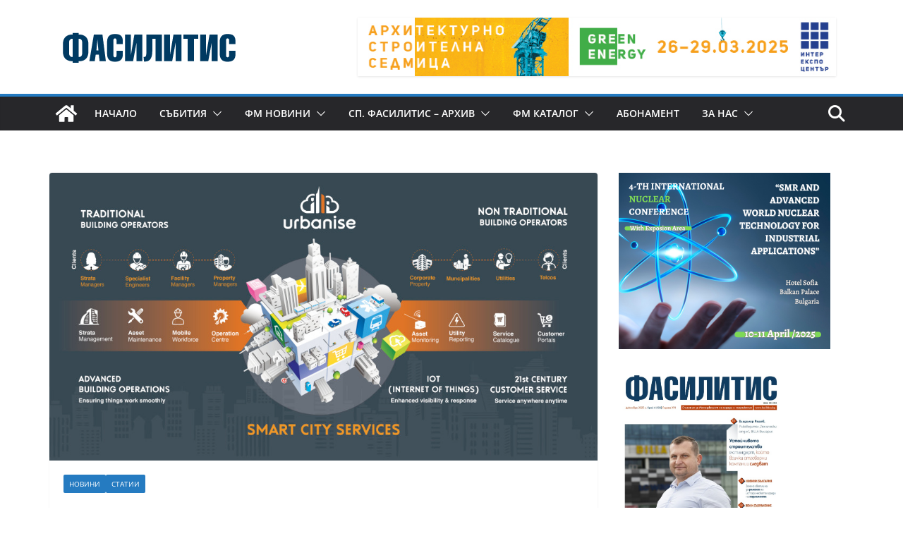

--- FILE ---
content_type: text/html; charset=UTF-8
request_url: https://facilities.bg/2016/03/%D1%83%D0%BC%D0%BD%D0%B8%D1%82%D0%B5-%D0%B3%D1%80%D0%B0%D0%B4%D0%BE%D0%B2%D0%B5/
body_size: 76158
content:
		<!doctype html>
		<html lang="bg-BG">
		
<head>

			<meta charset="UTF-8"/>
		<meta name="viewport" content="width=device-width, initial-scale=1">
		<link rel="profile" href="http://gmpg.org/xfn/11"/>
		
	<title>УМНИТЕ ГРАДОВЕ &#8211; facilities.bg &#8211; списание ФАСИЛИТИС &#8211; b2b изданието за фасилити мениджмънт</title>
<meta name='robots' content='max-image-preview:large' />
<link rel="alternate" type="application/rss+xml" title="facilities.bg - списание ФАСИЛИТИС - b2b изданието за фасилити мениджмънт &raquo; Поток" href="https://facilities.bg/feed/" />
<link rel="alternate" type="application/rss+xml" title="facilities.bg - списание ФАСИЛИТИС - b2b изданието за фасилити мениджмънт &raquo; поток за коментари" href="https://facilities.bg/comments/feed/" />
<link rel="alternate" title="oEmbed (JSON)" type="application/json+oembed" href="https://facilities.bg/wp-json/oembed/1.0/embed?url=https%3A%2F%2Ffacilities.bg%2F2016%2F03%2F%25d1%2583%25d0%25bc%25d0%25bd%25d0%25b8%25d1%2582%25d0%25b5-%25d0%25b3%25d1%2580%25d0%25b0%25d0%25b4%25d0%25be%25d0%25b2%25d0%25b5%2F" />
<link rel="alternate" title="oEmbed (XML)" type="text/xml+oembed" href="https://facilities.bg/wp-json/oembed/1.0/embed?url=https%3A%2F%2Ffacilities.bg%2F2016%2F03%2F%25d1%2583%25d0%25bc%25d0%25bd%25d0%25b8%25d1%2582%25d0%25b5-%25d0%25b3%25d1%2580%25d0%25b0%25d0%25b4%25d0%25be%25d0%25b2%25d0%25b5%2F&#038;format=xml" />
<style id='wp-img-auto-sizes-contain-inline-css' type='text/css'>
img:is([sizes=auto i],[sizes^="auto," i]){contain-intrinsic-size:3000px 1500px}
/*# sourceURL=wp-img-auto-sizes-contain-inline-css */
</style>
<style id='wp-emoji-styles-inline-css' type='text/css'>

	img.wp-smiley, img.emoji {
		display: inline !important;
		border: none !important;
		box-shadow: none !important;
		height: 1em !important;
		width: 1em !important;
		margin: 0 0.07em !important;
		vertical-align: -0.1em !important;
		background: none !important;
		padding: 0 !important;
	}
/*# sourceURL=wp-emoji-styles-inline-css */
</style>
<style id='wp-block-library-inline-css' type='text/css'>
:root{--wp-block-synced-color:#7a00df;--wp-block-synced-color--rgb:122,0,223;--wp-bound-block-color:var(--wp-block-synced-color);--wp-editor-canvas-background:#ddd;--wp-admin-theme-color:#007cba;--wp-admin-theme-color--rgb:0,124,186;--wp-admin-theme-color-darker-10:#006ba1;--wp-admin-theme-color-darker-10--rgb:0,107,160.5;--wp-admin-theme-color-darker-20:#005a87;--wp-admin-theme-color-darker-20--rgb:0,90,135;--wp-admin-border-width-focus:2px}@media (min-resolution:192dpi){:root{--wp-admin-border-width-focus:1.5px}}.wp-element-button{cursor:pointer}:root .has-very-light-gray-background-color{background-color:#eee}:root .has-very-dark-gray-background-color{background-color:#313131}:root .has-very-light-gray-color{color:#eee}:root .has-very-dark-gray-color{color:#313131}:root .has-vivid-green-cyan-to-vivid-cyan-blue-gradient-background{background:linear-gradient(135deg,#00d084,#0693e3)}:root .has-purple-crush-gradient-background{background:linear-gradient(135deg,#34e2e4,#4721fb 50%,#ab1dfe)}:root .has-hazy-dawn-gradient-background{background:linear-gradient(135deg,#faaca8,#dad0ec)}:root .has-subdued-olive-gradient-background{background:linear-gradient(135deg,#fafae1,#67a671)}:root .has-atomic-cream-gradient-background{background:linear-gradient(135deg,#fdd79a,#004a59)}:root .has-nightshade-gradient-background{background:linear-gradient(135deg,#330968,#31cdcf)}:root .has-midnight-gradient-background{background:linear-gradient(135deg,#020381,#2874fc)}:root{--wp--preset--font-size--normal:16px;--wp--preset--font-size--huge:42px}.has-regular-font-size{font-size:1em}.has-larger-font-size{font-size:2.625em}.has-normal-font-size{font-size:var(--wp--preset--font-size--normal)}.has-huge-font-size{font-size:var(--wp--preset--font-size--huge)}.has-text-align-center{text-align:center}.has-text-align-left{text-align:left}.has-text-align-right{text-align:right}.has-fit-text{white-space:nowrap!important}#end-resizable-editor-section{display:none}.aligncenter{clear:both}.items-justified-left{justify-content:flex-start}.items-justified-center{justify-content:center}.items-justified-right{justify-content:flex-end}.items-justified-space-between{justify-content:space-between}.screen-reader-text{border:0;clip-path:inset(50%);height:1px;margin:-1px;overflow:hidden;padding:0;position:absolute;width:1px;word-wrap:normal!important}.screen-reader-text:focus{background-color:#ddd;clip-path:none;color:#444;display:block;font-size:1em;height:auto;left:5px;line-height:normal;padding:15px 23px 14px;text-decoration:none;top:5px;width:auto;z-index:100000}html :where(.has-border-color){border-style:solid}html :where([style*=border-top-color]){border-top-style:solid}html :where([style*=border-right-color]){border-right-style:solid}html :where([style*=border-bottom-color]){border-bottom-style:solid}html :where([style*=border-left-color]){border-left-style:solid}html :where([style*=border-width]){border-style:solid}html :where([style*=border-top-width]){border-top-style:solid}html :where([style*=border-right-width]){border-right-style:solid}html :where([style*=border-bottom-width]){border-bottom-style:solid}html :where([style*=border-left-width]){border-left-style:solid}html :where(img[class*=wp-image-]){height:auto;max-width:100%}:where(figure){margin:0 0 1em}html :where(.is-position-sticky){--wp-admin--admin-bar--position-offset:var(--wp-admin--admin-bar--height,0px)}@media screen and (max-width:600px){html :where(.is-position-sticky){--wp-admin--admin-bar--position-offset:0px}}

/*# sourceURL=wp-block-library-inline-css */
</style><style id='global-styles-inline-css' type='text/css'>
:root{--wp--preset--aspect-ratio--square: 1;--wp--preset--aspect-ratio--4-3: 4/3;--wp--preset--aspect-ratio--3-4: 3/4;--wp--preset--aspect-ratio--3-2: 3/2;--wp--preset--aspect-ratio--2-3: 2/3;--wp--preset--aspect-ratio--16-9: 16/9;--wp--preset--aspect-ratio--9-16: 9/16;--wp--preset--color--black: #000000;--wp--preset--color--cyan-bluish-gray: #abb8c3;--wp--preset--color--white: #ffffff;--wp--preset--color--pale-pink: #f78da7;--wp--preset--color--vivid-red: #cf2e2e;--wp--preset--color--luminous-vivid-orange: #ff6900;--wp--preset--color--luminous-vivid-amber: #fcb900;--wp--preset--color--light-green-cyan: #7bdcb5;--wp--preset--color--vivid-green-cyan: #00d084;--wp--preset--color--pale-cyan-blue: #8ed1fc;--wp--preset--color--vivid-cyan-blue: #0693e3;--wp--preset--color--vivid-purple: #9b51e0;--wp--preset--color--cm-color-1: #257BC1;--wp--preset--color--cm-color-2: #2270B0;--wp--preset--color--cm-color-3: #FFFFFF;--wp--preset--color--cm-color-4: #F9FEFD;--wp--preset--color--cm-color-5: #27272A;--wp--preset--color--cm-color-6: #16181A;--wp--preset--color--cm-color-7: #8F8F8F;--wp--preset--color--cm-color-8: #FFFFFF;--wp--preset--color--cm-color-9: #C7C7C7;--wp--preset--gradient--vivid-cyan-blue-to-vivid-purple: linear-gradient(135deg,rgb(6,147,227) 0%,rgb(155,81,224) 100%);--wp--preset--gradient--light-green-cyan-to-vivid-green-cyan: linear-gradient(135deg,rgb(122,220,180) 0%,rgb(0,208,130) 100%);--wp--preset--gradient--luminous-vivid-amber-to-luminous-vivid-orange: linear-gradient(135deg,rgb(252,185,0) 0%,rgb(255,105,0) 100%);--wp--preset--gradient--luminous-vivid-orange-to-vivid-red: linear-gradient(135deg,rgb(255,105,0) 0%,rgb(207,46,46) 100%);--wp--preset--gradient--very-light-gray-to-cyan-bluish-gray: linear-gradient(135deg,rgb(238,238,238) 0%,rgb(169,184,195) 100%);--wp--preset--gradient--cool-to-warm-spectrum: linear-gradient(135deg,rgb(74,234,220) 0%,rgb(151,120,209) 20%,rgb(207,42,186) 40%,rgb(238,44,130) 60%,rgb(251,105,98) 80%,rgb(254,248,76) 100%);--wp--preset--gradient--blush-light-purple: linear-gradient(135deg,rgb(255,206,236) 0%,rgb(152,150,240) 100%);--wp--preset--gradient--blush-bordeaux: linear-gradient(135deg,rgb(254,205,165) 0%,rgb(254,45,45) 50%,rgb(107,0,62) 100%);--wp--preset--gradient--luminous-dusk: linear-gradient(135deg,rgb(255,203,112) 0%,rgb(199,81,192) 50%,rgb(65,88,208) 100%);--wp--preset--gradient--pale-ocean: linear-gradient(135deg,rgb(255,245,203) 0%,rgb(182,227,212) 50%,rgb(51,167,181) 100%);--wp--preset--gradient--electric-grass: linear-gradient(135deg,rgb(202,248,128) 0%,rgb(113,206,126) 100%);--wp--preset--gradient--midnight: linear-gradient(135deg,rgb(2,3,129) 0%,rgb(40,116,252) 100%);--wp--preset--font-size--small: 13px;--wp--preset--font-size--medium: 16px;--wp--preset--font-size--large: 20px;--wp--preset--font-size--x-large: 24px;--wp--preset--font-size--xx-large: 30px;--wp--preset--font-size--huge: 36px;--wp--preset--font-family--dm-sans: DM Sans, sans-serif;--wp--preset--font-family--public-sans: Public Sans, sans-serif;--wp--preset--font-family--roboto: Roboto, sans-serif;--wp--preset--font-family--segoe-ui: Segoe UI, Arial, sans-serif;--wp--preset--font-family--ibm-plex-serif: IBM Plex Serif, sans-serif;--wp--preset--font-family--inter: Inter, sans-serif;--wp--preset--spacing--20: 0.44rem;--wp--preset--spacing--30: 0.67rem;--wp--preset--spacing--40: 1rem;--wp--preset--spacing--50: 1.5rem;--wp--preset--spacing--60: 2.25rem;--wp--preset--spacing--70: 3.38rem;--wp--preset--spacing--80: 5.06rem;--wp--preset--shadow--natural: 6px 6px 9px rgba(0, 0, 0, 0.2);--wp--preset--shadow--deep: 12px 12px 50px rgba(0, 0, 0, 0.4);--wp--preset--shadow--sharp: 6px 6px 0px rgba(0, 0, 0, 0.2);--wp--preset--shadow--outlined: 6px 6px 0px -3px rgb(255, 255, 255), 6px 6px rgb(0, 0, 0);--wp--preset--shadow--crisp: 6px 6px 0px rgb(0, 0, 0);}:root { --wp--style--global--content-size: 760px;--wp--style--global--wide-size: 1160px; }:where(body) { margin: 0; }.wp-site-blocks > .alignleft { float: left; margin-right: 2em; }.wp-site-blocks > .alignright { float: right; margin-left: 2em; }.wp-site-blocks > .aligncenter { justify-content: center; margin-left: auto; margin-right: auto; }:where(.wp-site-blocks) > * { margin-block-start: 24px; margin-block-end: 0; }:where(.wp-site-blocks) > :first-child { margin-block-start: 0; }:where(.wp-site-blocks) > :last-child { margin-block-end: 0; }:root { --wp--style--block-gap: 24px; }:root :where(.is-layout-flow) > :first-child{margin-block-start: 0;}:root :where(.is-layout-flow) > :last-child{margin-block-end: 0;}:root :where(.is-layout-flow) > *{margin-block-start: 24px;margin-block-end: 0;}:root :where(.is-layout-constrained) > :first-child{margin-block-start: 0;}:root :where(.is-layout-constrained) > :last-child{margin-block-end: 0;}:root :where(.is-layout-constrained) > *{margin-block-start: 24px;margin-block-end: 0;}:root :where(.is-layout-flex){gap: 24px;}:root :where(.is-layout-grid){gap: 24px;}.is-layout-flow > .alignleft{float: left;margin-inline-start: 0;margin-inline-end: 2em;}.is-layout-flow > .alignright{float: right;margin-inline-start: 2em;margin-inline-end: 0;}.is-layout-flow > .aligncenter{margin-left: auto !important;margin-right: auto !important;}.is-layout-constrained > .alignleft{float: left;margin-inline-start: 0;margin-inline-end: 2em;}.is-layout-constrained > .alignright{float: right;margin-inline-start: 2em;margin-inline-end: 0;}.is-layout-constrained > .aligncenter{margin-left: auto !important;margin-right: auto !important;}.is-layout-constrained > :where(:not(.alignleft):not(.alignright):not(.alignfull)){max-width: var(--wp--style--global--content-size);margin-left: auto !important;margin-right: auto !important;}.is-layout-constrained > .alignwide{max-width: var(--wp--style--global--wide-size);}body .is-layout-flex{display: flex;}.is-layout-flex{flex-wrap: wrap;align-items: center;}.is-layout-flex > :is(*, div){margin: 0;}body .is-layout-grid{display: grid;}.is-layout-grid > :is(*, div){margin: 0;}body{padding-top: 0px;padding-right: 0px;padding-bottom: 0px;padding-left: 0px;}a:where(:not(.wp-element-button)){text-decoration: underline;}:root :where(.wp-element-button, .wp-block-button__link){background-color: #32373c;border-width: 0;color: #fff;font-family: inherit;font-size: inherit;font-style: inherit;font-weight: inherit;letter-spacing: inherit;line-height: inherit;padding-top: calc(0.667em + 2px);padding-right: calc(1.333em + 2px);padding-bottom: calc(0.667em + 2px);padding-left: calc(1.333em + 2px);text-decoration: none;text-transform: inherit;}.has-black-color{color: var(--wp--preset--color--black) !important;}.has-cyan-bluish-gray-color{color: var(--wp--preset--color--cyan-bluish-gray) !important;}.has-white-color{color: var(--wp--preset--color--white) !important;}.has-pale-pink-color{color: var(--wp--preset--color--pale-pink) !important;}.has-vivid-red-color{color: var(--wp--preset--color--vivid-red) !important;}.has-luminous-vivid-orange-color{color: var(--wp--preset--color--luminous-vivid-orange) !important;}.has-luminous-vivid-amber-color{color: var(--wp--preset--color--luminous-vivid-amber) !important;}.has-light-green-cyan-color{color: var(--wp--preset--color--light-green-cyan) !important;}.has-vivid-green-cyan-color{color: var(--wp--preset--color--vivid-green-cyan) !important;}.has-pale-cyan-blue-color{color: var(--wp--preset--color--pale-cyan-blue) !important;}.has-vivid-cyan-blue-color{color: var(--wp--preset--color--vivid-cyan-blue) !important;}.has-vivid-purple-color{color: var(--wp--preset--color--vivid-purple) !important;}.has-cm-color-1-color{color: var(--wp--preset--color--cm-color-1) !important;}.has-cm-color-2-color{color: var(--wp--preset--color--cm-color-2) !important;}.has-cm-color-3-color{color: var(--wp--preset--color--cm-color-3) !important;}.has-cm-color-4-color{color: var(--wp--preset--color--cm-color-4) !important;}.has-cm-color-5-color{color: var(--wp--preset--color--cm-color-5) !important;}.has-cm-color-6-color{color: var(--wp--preset--color--cm-color-6) !important;}.has-cm-color-7-color{color: var(--wp--preset--color--cm-color-7) !important;}.has-cm-color-8-color{color: var(--wp--preset--color--cm-color-8) !important;}.has-cm-color-9-color{color: var(--wp--preset--color--cm-color-9) !important;}.has-black-background-color{background-color: var(--wp--preset--color--black) !important;}.has-cyan-bluish-gray-background-color{background-color: var(--wp--preset--color--cyan-bluish-gray) !important;}.has-white-background-color{background-color: var(--wp--preset--color--white) !important;}.has-pale-pink-background-color{background-color: var(--wp--preset--color--pale-pink) !important;}.has-vivid-red-background-color{background-color: var(--wp--preset--color--vivid-red) !important;}.has-luminous-vivid-orange-background-color{background-color: var(--wp--preset--color--luminous-vivid-orange) !important;}.has-luminous-vivid-amber-background-color{background-color: var(--wp--preset--color--luminous-vivid-amber) !important;}.has-light-green-cyan-background-color{background-color: var(--wp--preset--color--light-green-cyan) !important;}.has-vivid-green-cyan-background-color{background-color: var(--wp--preset--color--vivid-green-cyan) !important;}.has-pale-cyan-blue-background-color{background-color: var(--wp--preset--color--pale-cyan-blue) !important;}.has-vivid-cyan-blue-background-color{background-color: var(--wp--preset--color--vivid-cyan-blue) !important;}.has-vivid-purple-background-color{background-color: var(--wp--preset--color--vivid-purple) !important;}.has-cm-color-1-background-color{background-color: var(--wp--preset--color--cm-color-1) !important;}.has-cm-color-2-background-color{background-color: var(--wp--preset--color--cm-color-2) !important;}.has-cm-color-3-background-color{background-color: var(--wp--preset--color--cm-color-3) !important;}.has-cm-color-4-background-color{background-color: var(--wp--preset--color--cm-color-4) !important;}.has-cm-color-5-background-color{background-color: var(--wp--preset--color--cm-color-5) !important;}.has-cm-color-6-background-color{background-color: var(--wp--preset--color--cm-color-6) !important;}.has-cm-color-7-background-color{background-color: var(--wp--preset--color--cm-color-7) !important;}.has-cm-color-8-background-color{background-color: var(--wp--preset--color--cm-color-8) !important;}.has-cm-color-9-background-color{background-color: var(--wp--preset--color--cm-color-9) !important;}.has-black-border-color{border-color: var(--wp--preset--color--black) !important;}.has-cyan-bluish-gray-border-color{border-color: var(--wp--preset--color--cyan-bluish-gray) !important;}.has-white-border-color{border-color: var(--wp--preset--color--white) !important;}.has-pale-pink-border-color{border-color: var(--wp--preset--color--pale-pink) !important;}.has-vivid-red-border-color{border-color: var(--wp--preset--color--vivid-red) !important;}.has-luminous-vivid-orange-border-color{border-color: var(--wp--preset--color--luminous-vivid-orange) !important;}.has-luminous-vivid-amber-border-color{border-color: var(--wp--preset--color--luminous-vivid-amber) !important;}.has-light-green-cyan-border-color{border-color: var(--wp--preset--color--light-green-cyan) !important;}.has-vivid-green-cyan-border-color{border-color: var(--wp--preset--color--vivid-green-cyan) !important;}.has-pale-cyan-blue-border-color{border-color: var(--wp--preset--color--pale-cyan-blue) !important;}.has-vivid-cyan-blue-border-color{border-color: var(--wp--preset--color--vivid-cyan-blue) !important;}.has-vivid-purple-border-color{border-color: var(--wp--preset--color--vivid-purple) !important;}.has-cm-color-1-border-color{border-color: var(--wp--preset--color--cm-color-1) !important;}.has-cm-color-2-border-color{border-color: var(--wp--preset--color--cm-color-2) !important;}.has-cm-color-3-border-color{border-color: var(--wp--preset--color--cm-color-3) !important;}.has-cm-color-4-border-color{border-color: var(--wp--preset--color--cm-color-4) !important;}.has-cm-color-5-border-color{border-color: var(--wp--preset--color--cm-color-5) !important;}.has-cm-color-6-border-color{border-color: var(--wp--preset--color--cm-color-6) !important;}.has-cm-color-7-border-color{border-color: var(--wp--preset--color--cm-color-7) !important;}.has-cm-color-8-border-color{border-color: var(--wp--preset--color--cm-color-8) !important;}.has-cm-color-9-border-color{border-color: var(--wp--preset--color--cm-color-9) !important;}.has-vivid-cyan-blue-to-vivid-purple-gradient-background{background: var(--wp--preset--gradient--vivid-cyan-blue-to-vivid-purple) !important;}.has-light-green-cyan-to-vivid-green-cyan-gradient-background{background: var(--wp--preset--gradient--light-green-cyan-to-vivid-green-cyan) !important;}.has-luminous-vivid-amber-to-luminous-vivid-orange-gradient-background{background: var(--wp--preset--gradient--luminous-vivid-amber-to-luminous-vivid-orange) !important;}.has-luminous-vivid-orange-to-vivid-red-gradient-background{background: var(--wp--preset--gradient--luminous-vivid-orange-to-vivid-red) !important;}.has-very-light-gray-to-cyan-bluish-gray-gradient-background{background: var(--wp--preset--gradient--very-light-gray-to-cyan-bluish-gray) !important;}.has-cool-to-warm-spectrum-gradient-background{background: var(--wp--preset--gradient--cool-to-warm-spectrum) !important;}.has-blush-light-purple-gradient-background{background: var(--wp--preset--gradient--blush-light-purple) !important;}.has-blush-bordeaux-gradient-background{background: var(--wp--preset--gradient--blush-bordeaux) !important;}.has-luminous-dusk-gradient-background{background: var(--wp--preset--gradient--luminous-dusk) !important;}.has-pale-ocean-gradient-background{background: var(--wp--preset--gradient--pale-ocean) !important;}.has-electric-grass-gradient-background{background: var(--wp--preset--gradient--electric-grass) !important;}.has-midnight-gradient-background{background: var(--wp--preset--gradient--midnight) !important;}.has-small-font-size{font-size: var(--wp--preset--font-size--small) !important;}.has-medium-font-size{font-size: var(--wp--preset--font-size--medium) !important;}.has-large-font-size{font-size: var(--wp--preset--font-size--large) !important;}.has-x-large-font-size{font-size: var(--wp--preset--font-size--x-large) !important;}.has-xx-large-font-size{font-size: var(--wp--preset--font-size--xx-large) !important;}.has-huge-font-size{font-size: var(--wp--preset--font-size--huge) !important;}.has-dm-sans-font-family{font-family: var(--wp--preset--font-family--dm-sans) !important;}.has-public-sans-font-family{font-family: var(--wp--preset--font-family--public-sans) !important;}.has-roboto-font-family{font-family: var(--wp--preset--font-family--roboto) !important;}.has-segoe-ui-font-family{font-family: var(--wp--preset--font-family--segoe-ui) !important;}.has-ibm-plex-serif-font-family{font-family: var(--wp--preset--font-family--ibm-plex-serif) !important;}.has-inter-font-family{font-family: var(--wp--preset--font-family--inter) !important;}
/*# sourceURL=global-styles-inline-css */
</style>

<link rel='stylesheet' id='style_login_widget-css' href='https://facilities.bg/wp-content/plugins/fb-login-widget-pro/style_login_widget.css?ver=6.9' type='text/css' media='all' />
<link rel='stylesheet' id='font-awesome-css' href='https://facilities.bg/wp-content/plugins/rescue-shortcodes/includes/fonts/font-awesome.min.css?ver=6.5.1' type='text/css' media='all' />
<link rel='stylesheet' id='rescue_shortcode_styles-css' href='https://facilities.bg/wp-content/plugins/rescue-shortcodes/includes/css/rescue_shortcodes_styles.css?ver=6.9' type='text/css' media='all' />
<link rel='stylesheet' id='colormag_style-css' href='https://facilities.bg/wp-content/themes/colormag/style.css?ver=1768791931' type='text/css' media='all' />
<style id='colormag_style-inline-css' type='text/css'>
body{color:#444444;}.cm-posts .post{box-shadow:0px 0px 2px 0px #E4E4E7;}@media screen and (min-width: 992px) {.cm-primary{width:70%;}}.colormag-button,
			input[type="reset"],
			input[type="button"],
			input[type="submit"],
			button,
			.cm-entry-button span,
			.wp-block-button .wp-block-button__link{color:#ffffff;}.cm-content{background-color:#ffffff;background-size:contain;}body,body.boxed{background-color:ffffff;background-position:;background-size:;background-attachment:;background-repeat:;}.cm-header .cm-menu-toggle svg,
			.cm-header .cm-menu-toggle svg{fill:#fff;}.cm-footer-bar-area .cm-footer-bar__2 a{color:#207daf;}body{color:#444444;}.cm-posts .post{box-shadow:0px 0px 2px 0px #E4E4E7;}@media screen and (min-width: 992px) {.cm-primary{width:70%;}}.colormag-button,
			input[type="reset"],
			input[type="button"],
			input[type="submit"],
			button,
			.cm-entry-button span,
			.wp-block-button .wp-block-button__link{color:#ffffff;}.cm-content{background-color:#ffffff;background-size:contain;}body,body.boxed{background-color:ffffff;background-position:;background-size:;background-attachment:;background-repeat:;}.cm-header .cm-menu-toggle svg,
			.cm-header .cm-menu-toggle svg{fill:#fff;}.cm-footer-bar-area .cm-footer-bar__2 a{color:#207daf;}.cm-header-builder .cm-header-buttons .cm-header-button .cm-button{background-color:#207daf;}.cm-header-builder .cm-header-top-row{background-color:#f4f4f5;}.cm-header-builder .cm-primary-nav .sub-menu, .cm-header-builder .cm-primary-nav .children{background-color:#232323;background-size:contain;}.cm-header-builder nav.cm-secondary-nav ul.sub-menu, .cm-header-builder .cm-secondary-nav .children{background-color:#232323;background-size:contain;}.cm-footer-builder .cm-footer-bottom-row{border-color:#3F3F46;}:root{--top-grid-columns: 4;
			--main-grid-columns: 4;
			--bottom-grid-columns: 2;
			}.cm-footer-builder .cm-footer-bottom-row .cm-footer-col{flex-direction: column;}.cm-footer-builder .cm-footer-main-row .cm-footer-col{flex-direction: column;}.cm-footer-builder .cm-footer-top-row .cm-footer-col{flex-direction: column;} :root{--cm-color-1: #257BC1;--cm-color-2: #2270B0;--cm-color-3: #FFFFFF;--cm-color-4: #F9FEFD;--cm-color-5: #27272A;--cm-color-6: #16181A;--cm-color-7: #8F8F8F;--cm-color-8: #FFFFFF;--cm-color-9: #C7C7C7;}:root {--wp--preset--color--cm-color-1:#257BC1;--wp--preset--color--cm-color-2:#2270B0;--wp--preset--color--cm-color-3:#FFFFFF;--wp--preset--color--cm-color-4:#F9FEFD;--wp--preset--color--cm-color-5:#27272A;--wp--preset--color--cm-color-6:#16181A;--wp--preset--color--cm-color-7:#8F8F8F;--wp--preset--color--cm-color-8:#FFFFFF;--wp--preset--color--cm-color-9:#C7C7C7;}:root {--e-global-color-cmcolor1: #257BC1;--e-global-color-cmcolor2: #2270B0;--e-global-color-cmcolor3: #FFFFFF;--e-global-color-cmcolor4: #F9FEFD;--e-global-color-cmcolor5: #27272A;--e-global-color-cmcolor6: #16181A;--e-global-color-cmcolor7: #8F8F8F;--e-global-color-cmcolor8: #FFFFFF;--e-global-color-cmcolor9: #C7C7C7;}
/*# sourceURL=colormag_style-inline-css */
</style>
<link rel='stylesheet' id='font-awesome-all-css' href='https://facilities.bg/wp-content/themes/colormag/inc/customizer/customind/assets/fontawesome/v6/css/all.min.css?ver=6.2.4' type='text/css' media='all' />
<link rel='stylesheet' id='font-awesome-4-css' href='https://facilities.bg/wp-content/themes/colormag/assets/library/font-awesome/css/v4-shims.min.css?ver=4.7.0' type='text/css' media='all' />
<link rel='stylesheet' id='colormag-font-awesome-6-css' href='https://facilities.bg/wp-content/themes/colormag/inc/customizer/customind/assets/fontawesome/v6/css/all.min.css?ver=6.2.4' type='text/css' media='all' />
<link rel='stylesheet' id='coder-limit-login-style-css' href='https://facilities.bg/wp-content/plugins/only-one-device-login-limit//assets/css/coder-limit-login.css?ver=1.2.5' type='text/css' media='all' />
<script type="text/javascript" src="https://facilities.bg/wp-includes/js/jquery/jquery.min.js?ver=3.7.1" id="jquery-core-js"></script>
<script type="text/javascript" src="https://facilities.bg/wp-includes/js/jquery/jquery-migrate.min.js?ver=3.4.1" id="jquery-migrate-js"></script>
<script type="text/javascript" src="https://facilities.bg/wp-content/plugins/fb-login-widget-pro/js/jquery.validate.min.js?ver=6.9" id="jquery.validate.min-js"></script>
<script type="text/javascript" src="https://facilities.bg/wp-content/plugins/fb-login-widget-pro/js/additional-methods.js?ver=6.9" id="additional-methods-js"></script>
<link rel="https://api.w.org/" href="https://facilities.bg/wp-json/" /><link rel="alternate" title="JSON" type="application/json" href="https://facilities.bg/wp-json/wp/v2/posts/2304" /><link rel="EditURI" type="application/rsd+xml" title="RSD" href="https://facilities.bg/xmlrpc.php?rsd" />
<meta name="generator" content="WordPress 6.9" />
<link rel="canonical" href="https://facilities.bg/2016/03/%d1%83%d0%bc%d0%bd%d0%b8%d1%82%d0%b5-%d0%b3%d1%80%d0%b0%d0%b4%d0%be%d0%b2%d0%b5/" />
<link rel='shortlink' href='https://facilities.bg/?p=2304' />

		<!-- GA Google Analytics @ https://m0n.co/ga -->
		<script>
			(function(i,s,o,g,r,a,m){i['GoogleAnalyticsObject']=r;i[r]=i[r]||function(){
			(i[r].q=i[r].q||[]).push(arguments)},i[r].l=1*new Date();a=s.createElement(o),
			m=s.getElementsByTagName(o)[0];a.async=1;a.src=g;m.parentNode.insertBefore(a,m)
			})(window,document,'script','https://www.google-analytics.com/analytics.js','ga');
			ga('create', 'UA-156577234-1', 'auto');
			ga('send', 'pageview');
		</script>

		<script type="text/javascript">
	function closeMessage(){
		jQuery('.error_wid_login, .success_wid_login').hide();
	}
	jQuery(document).ready(function () {
		jQuery('#login').validate({ errorClass: "lw-error" });
	});
	</script>
	<style>.log_forms { width: 98%; padding: 5px; border: 1px solid #CCC; margin: 2px; box-sizing: border-box; } .log-form-group { margin: 0px; width: 100%; padding: 5px; } .log_forms input[type=text], input[type=password] { width: 100%; padding: 7px 0 7px 4px !important; border: 1px solid #E3E3E3; margin: 0px !important; } .log_forms input[type=submit] { width: 100%; padding: 7px; border: 1px solid #7ac9b7; } .log_forms input[type=text]:focus, input[type=password]:focus { border-color: #4697e4; }.login_with_text{ font-weight:500; width:100%; font-size:20px; padding:0px 0px 8px 0px; } .social_login_bottom{ margin:0px auto; text-align:center; } .login_icons{ margin-bottom:5px; }.woo_social_login_bottom{ text-align:center; } .lw-error{ color:#ff0000; } input.lw-error{ border:1px solid #ff0000 !important; }</style><style class='wp-fonts-local' type='text/css'>
@font-face{font-family:"DM Sans";font-style:normal;font-weight:100 900;font-display:fallback;src:url('https://fonts.gstatic.com/s/dmsans/v15/rP2Hp2ywxg089UriCZOIHTWEBlw.woff2') format('woff2');}
@font-face{font-family:"Public Sans";font-style:normal;font-weight:100 900;font-display:fallback;src:url('https://fonts.gstatic.com/s/publicsans/v15/ijwOs5juQtsyLLR5jN4cxBEoRDf44uE.woff2') format('woff2');}
@font-face{font-family:Roboto;font-style:normal;font-weight:100 900;font-display:fallback;src:url('https://fonts.gstatic.com/s/roboto/v30/KFOjCnqEu92Fr1Mu51TjASc6CsE.woff2') format('woff2');}
@font-face{font-family:"IBM Plex Serif";font-style:normal;font-weight:400;font-display:fallback;src:url('https://facilities.bg/wp-content/themes/colormag/assets/fonts/IBMPlexSerif-Regular.woff2') format('woff2');}
@font-face{font-family:"IBM Plex Serif";font-style:normal;font-weight:700;font-display:fallback;src:url('https://facilities.bg/wp-content/themes/colormag/assets/fonts/IBMPlexSerif-Bold.woff2') format('woff2');}
@font-face{font-family:"IBM Plex Serif";font-style:normal;font-weight:600;font-display:fallback;src:url('https://facilities.bg/wp-content/themes/colormag/assets/fonts/IBMPlexSerif-SemiBold.woff2') format('woff2');}
@font-face{font-family:Inter;font-style:normal;font-weight:400;font-display:fallback;src:url('https://facilities.bg/wp-content/themes/colormag/assets/fonts/Inter-Regular.woff2') format('woff2');}
</style>
<link rel="icon" href="https://facilities.bg/wp-content/uploads/2013/05/cropped-facilities-fav-32x32.png" sizes="32x32" />
<link rel="icon" href="https://facilities.bg/wp-content/uploads/2013/05/cropped-facilities-fav-192x192.png" sizes="192x192" />
<link rel="apple-touch-icon" href="https://facilities.bg/wp-content/uploads/2013/05/cropped-facilities-fav-180x180.png" />
<meta name="msapplication-TileImage" content="https://facilities.bg/wp-content/uploads/2013/05/cropped-facilities-fav-270x270.png" />

</head>

<body class="wp-singular post-template-default single single-post postid-2304 single-format-standard wp-custom-logo wp-embed-responsive wp-theme-colormag cm-header-layout-1 adv-style-1 cm-normal-container cm-right-sidebar right-sidebar wide cm-started-content">




		<div id="page" class="hfeed site">
				<a class="skip-link screen-reader-text" href="#main">Skip to content</a>
		

			<header id="cm-masthead" class="cm-header cm-layout-1 cm-layout-1-style-1 cm-full-width">
		
		
				<div class="cm-main-header">
		
		
	<div id="cm-header-1" class="cm-header-1">
		<div class="cm-container">
			<div class="cm-row">

				<div class="cm-header-col-1">
										<div id="cm-site-branding" class="cm-site-branding">
		<a href="https://facilities.bg/" class="custom-logo-link" rel="home"><img width="283" height="85" src="https://facilities.bg/wp-content/uploads/2017/03/cropped-LOGO_FACILITIES.png" class="custom-logo" alt="facilities.bg &#8211; списание ФАСИЛИТИС &#8211; b2b изданието за фасилити мениджмънт" decoding="async" /></a>					</div><!-- #cm-site-branding -->
	
				</div><!-- .cm-header-col-1 -->

				<div class="cm-header-col-2">
										<div id="header-right-sidebar" class="clearfix">
						<aside id="colormag_728x90_advertisement_widget-3" class="widget cm-728x90-advertisemen-widget clearfix widget-colormag_header_sidebar">
		<div class="advertisement_728x90">
			<div class="cm-advertisement-content"><a href="https://buildingweek.bg/index.php/bg/visitors/tickets?utm_source=www.facilities.bg-www.utilities.bg&amp;utm_medium=banner-728x90&amp;utm_id=ABW_2025" class="single_ad_728x90" target="_blank" rel="nofollow"><img src="https://facilities.bg/wp-content/uploads/728x90-expo.gif" width="728" height="90" alt=""></a></div>		</div>

		</aside>					</div>
									</div><!-- .cm-header-col-2 -->

		</div>
	</div>
</div>
		
<div id="cm-header-2" class="cm-header-2">
	<nav id="cm-primary-nav" class="cm-primary-nav">
		<div class="cm-container">
			<div class="cm-row">
				
				<div class="cm-home-icon">
					<a href="https://facilities.bg/"
						title="facilities.bg &#8211; списание ФАСИЛИТИС &#8211; b2b изданието за фасилити мениджмънт"
					>
						<svg class="cm-icon cm-icon--home" xmlns="http://www.w3.org/2000/svg" viewBox="0 0 28 22"><path d="M13.6465 6.01133L5.11148 13.0409V20.6278C5.11148 20.8242 5.18952 21.0126 5.32842 21.1515C5.46733 21.2904 5.65572 21.3685 5.85217 21.3685L11.0397 21.3551C11.2355 21.3541 11.423 21.2756 11.5611 21.1368C11.6992 20.998 11.7767 20.8102 11.7767 20.6144V16.1837C11.7767 15.9873 11.8547 15.7989 11.9937 15.66C12.1326 15.521 12.321 15.443 12.5174 15.443H15.4801C15.6766 15.443 15.865 15.521 16.0039 15.66C16.1428 15.7989 16.2208 15.9873 16.2208 16.1837V20.6111C16.2205 20.7086 16.2394 20.8052 16.2765 20.8953C16.3136 20.9854 16.3681 21.0673 16.4369 21.1364C16.5057 21.2054 16.5875 21.2602 16.6775 21.2975C16.7675 21.3349 16.864 21.3541 16.9615 21.3541L22.1472 21.3685C22.3436 21.3685 22.532 21.2904 22.6709 21.1515C22.8099 21.0126 22.8879 20.8242 22.8879 20.6278V13.0358L14.3548 6.01133C14.2544 5.93047 14.1295 5.88637 14.0006 5.88637C13.8718 5.88637 13.7468 5.93047 13.6465 6.01133ZM27.1283 10.7892L23.2582 7.59917V1.18717C23.2582 1.03983 23.1997 0.898538 23.0955 0.794359C22.9913 0.69018 22.8501 0.631653 22.7027 0.631653H20.1103C19.963 0.631653 19.8217 0.69018 19.7175 0.794359C19.6133 0.898538 19.5548 1.03983 19.5548 1.18717V4.54848L15.4102 1.13856C15.0125 0.811259 14.5134 0.632307 13.9983 0.632307C13.4832 0.632307 12.9841 0.811259 12.5864 1.13856L0.868291 10.7892C0.81204 10.8357 0.765501 10.8928 0.731333 10.9573C0.697165 11.0218 0.676038 11.0924 0.66916 11.165C0.662282 11.2377 0.669786 11.311 0.691245 11.3807C0.712704 11.4505 0.747696 11.5153 0.794223 11.5715L1.97469 13.0066C2.02109 13.063 2.07816 13.1098 2.14264 13.1441C2.20711 13.1784 2.27773 13.1997 2.35044 13.2067C2.42315 13.2137 2.49653 13.2063 2.56638 13.1849C2.63623 13.1636 2.70118 13.1286 2.7575 13.0821L13.6465 4.11333C13.7468 4.03247 13.8718 3.98837 14.0006 3.98837C14.1295 3.98837 14.2544 4.03247 14.3548 4.11333L25.2442 13.0821C25.3004 13.1286 25.3653 13.1636 25.435 13.1851C25.5048 13.2065 25.5781 13.214 25.6507 13.2071C25.7234 13.2003 25.794 13.1791 25.8584 13.145C25.9229 13.1108 25.98 13.0643 26.0265 13.008L27.207 11.5729C27.2535 11.5164 27.2883 11.4512 27.3095 11.3812C27.3307 11.3111 27.3379 11.2375 27.3306 11.1647C27.3233 11.0919 27.3016 11.0212 27.2669 10.9568C27.2322 10.8923 27.1851 10.8354 27.1283 10.7892Z" /></svg>					</a>
				</div>
				
											<div class="cm-header-actions">
													<div class="cm-top-search">
						<i class="fa fa-search search-top"></i>
						<div class="search-form-top">
									
<form action="https://facilities.bg/" class="search-form searchform clearfix" method="get" role="search">

	<div class="search-wrap">
		<input type="search"
				class="s field"
				name="s"
				value=""
				placeholder="Търсене"
		/>

		<button class="search-icon" type="submit"></button>
	</div>

</form><!-- .searchform -->
						</div>
					</div>
									</div>
				
					<p class="cm-menu-toggle" aria-expanded="false">
						<svg class="cm-icon cm-icon--bars" xmlns="http://www.w3.org/2000/svg" viewBox="0 0 24 24"><path d="M21 19H3a1 1 0 0 1 0-2h18a1 1 0 0 1 0 2Zm0-6H3a1 1 0 0 1 0-2h18a1 1 0 0 1 0 2Zm0-6H3a1 1 0 0 1 0-2h18a1 1 0 0 1 0 2Z"></path></svg>						<svg class="cm-icon cm-icon--x-mark" xmlns="http://www.w3.org/2000/svg" viewBox="0 0 24 24"><path d="m13.4 12 8.3-8.3c.4-.4.4-1 0-1.4s-1-.4-1.4 0L12 10.6 3.7 2.3c-.4-.4-1-.4-1.4 0s-.4 1 0 1.4l8.3 8.3-8.3 8.3c-.4.4-.4 1 0 1.4.2.2.4.3.7.3s.5-.1.7-.3l8.3-8.3 8.3 8.3c.2.2.5.3.7.3s.5-.1.7-.3c.4-.4.4-1 0-1.4L13.4 12z"></path></svg>					</p>
					<div class="cm-menu-primary-container"><ul id="menu-%d0%b3%d0%bb%d0%b0%d0%b2%d0%bd%d0%be-%d0%bc%d0%b5%d0%bd%d1%8e" class="menu"><li id="menu-item-64" class="menu-item menu-item-type-custom menu-item-object-custom menu-item-home menu-item-64"><a href="http://facilities.bg/">Начало</a></li>
<li id="menu-item-3941" class="menu-item menu-item-type-custom menu-item-object-custom menu-item-has-children menu-item-3941"><a href="https://events.utilities.bg">Събития</a><span role="button" tabindex="0" class="cm-submenu-toggle" onkeypress=""><svg class="cm-icon" xmlns="http://www.w3.org/2000/svg" xml:space="preserve" viewBox="0 0 24 24"><path d="M12 17.5c-.3 0-.5-.1-.7-.3l-9-9c-.4-.4-.4-1 0-1.4s1-.4 1.4 0l8.3 8.3 8.3-8.3c.4-.4 1-.4 1.4 0s.4 1 0 1.4l-9 9c-.2.2-.4.3-.7.3z"/></svg></span>
<ul class="sub-menu">
	<li id="menu-item-3983" class="menu-item menu-item-type-post_type menu-item-object-post menu-item-3983"><a href="https://facilities.bg/2019/07/fm-summer-school/">Лятна школа</a></li>
	<li id="menu-item-3942" class="menu-item menu-item-type-custom menu-item-object-custom menu-item-3942"><a href="https://fmconference.bg">ФМ конференция</a></li>
</ul>
</li>
<li id="menu-item-4854" class="menu-item menu-item-type-taxonomy menu-item-object-category menu-item-has-children menu-item-4854"><a href="https://facilities.bg/category/%d1%84%d0%bc-%d0%bd%d0%be%d0%b2%d0%b8%d0%bd%d0%b8/">ФМ новини</a><span role="button" tabindex="0" class="cm-submenu-toggle" onkeypress=""><svg class="cm-icon" xmlns="http://www.w3.org/2000/svg" xml:space="preserve" viewBox="0 0 24 24"><path d="M12 17.5c-.3 0-.5-.1-.7-.3l-9-9c-.4-.4-.4-1 0-1.4s1-.4 1.4 0l8.3 8.3 8.3-8.3c.4-.4 1-.4 1.4 0s.4 1 0 1.4l-9 9c-.2.2-.4.3-.7.3z"/></svg></span>
<ul class="sub-menu">
	<li id="menu-item-4855" class="menu-item menu-item-type-taxonomy menu-item-object-category menu-item-4855"><a href="https://facilities.bg/category/%d0%bd%d0%be%d0%b2%d0%b8%d0%bd%d0%b8-%d0%b1%d1%8a%d0%bb%d0%b3%d0%b0%d1%80%d0%b8%d1%8f/">Новини България</a></li>
	<li id="menu-item-4856" class="menu-item menu-item-type-taxonomy menu-item-object-category menu-item-4856"><a href="https://facilities.bg/category/%d0%bd%d0%be%d0%b2%d0%b8%d0%bd%d0%b8-%d1%81%d0%b2%d1%8f%d1%82/">Новини Свят</a></li>
</ul>
</li>
<li id="menu-item-65" class="menu-item menu-item-type-post_type menu-item-object-page menu-item-has-children menu-item-65"><a href="https://facilities.bg/archive/">сп. Фасилитис – архив</a><span role="button" tabindex="0" class="cm-submenu-toggle" onkeypress=""><svg class="cm-icon" xmlns="http://www.w3.org/2000/svg" xml:space="preserve" viewBox="0 0 24 24"><path d="M12 17.5c-.3 0-.5-.1-.7-.3l-9-9c-.4-.4-.4-1 0-1.4s1-.4 1.4 0l8.3 8.3 8.3-8.3c.4-.4 1-.4 1.4 0s.4 1 0 1.4l-9 9c-.2.2-.4.3-.7.3z"/></svg></span>
<ul class="sub-menu">
	<li id="menu-item-4602" class="menu-item menu-item-type-post_type menu-item-object-page menu-item-4602"><a href="https://facilities.bg/archive/">Най-новите издания</a></li>
	<li id="menu-item-4601" class="menu-item menu-item-type-post_type menu-item-object-page menu-item-4601"><a href="https://facilities.bg/archive/archive-2012-2018/">Архив 2012-2018 г.</a></li>
</ul>
</li>
<li id="menu-item-3940" class="menu-item menu-item-type-post_type menu-item-object-page menu-item-has-children menu-item-3940"><a href="https://facilities.bg/%d1%84%d0%bc-%d0%ba%d0%b0%d1%82%d0%b0%d0%bb%d0%be%d0%b3-2019/">ФМ КАТАЛОГ</a><span role="button" tabindex="0" class="cm-submenu-toggle" onkeypress=""><svg class="cm-icon" xmlns="http://www.w3.org/2000/svg" xml:space="preserve" viewBox="0 0 24 24"><path d="M12 17.5c-.3 0-.5-.1-.7-.3l-9-9c-.4-.4-.4-1 0-1.4s1-.4 1.4 0l8.3 8.3 8.3-8.3c.4-.4 1-.4 1.4 0s.4 1 0 1.4l-9 9c-.2.2-.4.3-.7.3z"/></svg></span>
<ul class="sub-menu">
	<li id="menu-item-5450" class="menu-item menu-item-type-post_type menu-item-object-page menu-item-5450"><a href="https://facilities.bg/archive/facilities-2021-03/">ФМ Каталог 2021</a></li>
	<li id="menu-item-4608" class="menu-item menu-item-type-post_type menu-item-object-page menu-item-4608"><a href="https://facilities.bg/archive/facilities-2020-03/">ФМ Каталог 2020</a></li>
	<li id="menu-item-3939" class="menu-item menu-item-type-post_type menu-item-object-page menu-item-3939"><a href="https://facilities.bg/%d1%84%d0%bc-%d0%ba%d0%b0%d1%82%d0%b0%d0%bb%d0%be%d0%b3-2019/">ФМ Каталог 2019</a></li>
	<li id="menu-item-3935" class="menu-item menu-item-type-post_type menu-item-object-page menu-item-3935"><a href="https://facilities.bg/%d1%84%d0%bc-%d0%ba%d0%b0%d1%82%d0%b0%d0%bb%d0%be%d0%b3-2018/">ФМ Каталог 2018</a></li>
	<li id="menu-item-3662" class="menu-item menu-item-type-post_type menu-item-object-page menu-item-3662"><a href="https://facilities.bg/%d1%84%d0%bc-%d0%ba%d0%b0%d1%82%d0%b0%d0%bb%d0%be%d0%b3-2017/">ФМ Каталог 2017</a></li>
	<li id="menu-item-3663" class="menu-item menu-item-type-post_type menu-item-object-page menu-item-3663"><a href="https://facilities.bg/%d1%84%d0%bc-%d0%ba%d0%b0%d1%82%d0%b0%d0%bb%d0%be%d0%b3-2016-2/">ФМ каталог 2016</a></li>
	<li id="menu-item-1579" class="menu-item menu-item-type-post_type menu-item-object-page menu-item-1579"><a href="https://facilities.bg/%d1%84%d0%bc-%d0%ba%d0%b0%d1%82%d0%b0%d0%bb%d0%be%d0%b3-2015/">ФМ Каталог 2015</a></li>
	<li id="menu-item-712" class="menu-item menu-item-type-post_type menu-item-object-page menu-item-712"><a href="https://facilities.bg/%d1%84%d0%bc-%d0%ba%d0%b0%d1%82%d0%b0%d0%bb%d0%be%d0%b3-2014/">ФМ Каталог 2014</a></li>
</ul>
</li>
<li id="menu-item-66" class="menu-item menu-item-type-post_type menu-item-object-page menu-item-66"><a href="https://facilities.bg/%d0%b0%d0%b1%d0%be%d0%bd%d0%b0%d0%bc%d0%b5%d0%bd%d1%82/">Абонамент</a></li>
<li id="menu-item-67" class="menu-item menu-item-type-post_type menu-item-object-page menu-item-has-children menu-item-67"><a href="https://facilities.bg/%d0%b7%d0%b0-%d0%bd%d0%b0%d1%81/">За нас</a><span role="button" tabindex="0" class="cm-submenu-toggle" onkeypress=""><svg class="cm-icon" xmlns="http://www.w3.org/2000/svg" xml:space="preserve" viewBox="0 0 24 24"><path d="M12 17.5c-.3 0-.5-.1-.7-.3l-9-9c-.4-.4-.4-1 0-1.4s1-.4 1.4 0l8.3 8.3 8.3-8.3c.4-.4 1-.4 1.4 0s.4 1 0 1.4l-9 9c-.2.2-.4.3-.7.3z"/></svg></span>
<ul class="sub-menu">
	<li id="menu-item-68" class="menu-item menu-item-type-post_type menu-item-object-page menu-item-68"><a href="https://facilities.bg/%d0%b7%d0%b0-%d1%80%d0%b5%d0%ba%d0%bb%d0%b0%d0%bc%d0%b0/">За реклама</a></li>
	<li id="menu-item-97" class="menu-item menu-item-type-post_type menu-item-object-page menu-item-has-children menu-item-97"><a href="https://facilities.bg/%d0%ba%d0%be%d0%bd%d1%82%d0%b0%d0%ba%d1%82%d0%b8/">Контакти</a><span role="button" tabindex="0" class="cm-submenu-toggle" onkeypress=""><svg class="cm-icon" xmlns="http://www.w3.org/2000/svg" xml:space="preserve" viewBox="0 0 24 24"><path d="M12 17.5c-.3 0-.5-.1-.7-.3l-9-9c-.4-.4-.4-1 0-1.4s1-.4 1.4 0l8.3 8.3 8.3-8.3c.4-.4 1-.4 1.4 0s.4 1 0 1.4l-9 9c-.2.2-.4.3-.7.3z"/></svg></span>
	<ul class="sub-menu">
		<li id="menu-item-515" class="menu-item menu-item-type-post_type menu-item-object-page menu-item-515"><a href="https://facilities.bg/%d0%be%d0%b1%d1%8f%d0%b2%d0%b8-%d0%b7%d0%b0-%d1%80%d0%b0%d0%b1%d0%be%d1%82%d0%b0/">Обяви за работа</a></li>
	</ul>
</li>
</ul>
</li>
</ul></div>
			</div>
		</div>
	</nav>
</div>
			
				</div> <!-- /.cm-main-header -->
		
				</header><!-- #cm-masthead -->
		
		

	<div id="cm-content" class="cm-content">
		
		<div class="cm-container">
		
<div class="cm-row">
	
	<div id="cm-primary" class="cm-primary">
		<div class="cm-posts clearfix">

			
<article sdfdfds id="post-2304" class="post-2304 post type-post status-publish format-standard has-post-thumbnail hentry category-1 category-3">
	
				<div class="cm-featured-image">
				<img width="800" height="420" src="https://facilities.bg/wp-content/uploads/2016/04/Updated_v3.jpg" class="attachment-colormag-featured-image size-colormag-featured-image wp-post-image" alt="" decoding="async" fetchpriority="high" srcset="https://facilities.bg/wp-content/uploads/2016/04/Updated_v3.jpg 4724w, https://facilities.bg/wp-content/uploads/2016/04/Updated_v3-300x157.jpg 300w, https://facilities.bg/wp-content/uploads/2016/04/Updated_v3-768x403.jpg 768w, https://facilities.bg/wp-content/uploads/2016/04/Updated_v3-1024x538.jpg 1024w" sizes="(max-width: 800px) 100vw, 800px" />			</div>

			
	<div class="cm-post-content">
		<div class="cm-entry-header-meta"><div class="cm-post-categories"><a href="https://facilities.bg/category/%d0%bd%d0%be%d0%b2%d0%b8%d0%bd%d0%b8/" rel="category tag">Новини</a><a href="https://facilities.bg/category/%d1%81%d1%82%d0%b0%d1%82%d0%b8%d0%b8/" rel="category tag">Статии</a></div></div>	<header class="cm-entry-header">
				<h1 class="cm-entry-title">
			УМНИТЕ ГРАДОВЕ		</h1>
			</header>
<div class="cm-below-entry-meta cm-separator-default "><span class="cm-post-date"><a href="https://facilities.bg/2016/03/%d1%83%d0%bc%d0%bd%d0%b8%d1%82%d0%b5-%d0%b3%d1%80%d0%b0%d0%b4%d0%be%d0%b2%d0%b5/" title="9:19" rel="bookmark"><svg class="cm-icon cm-icon--calendar-fill" xmlns="http://www.w3.org/2000/svg" viewBox="0 0 24 24"><path d="M21.1 6.6v1.6c0 .6-.4 1-1 1H3.9c-.6 0-1-.4-1-1V6.6c0-1.5 1.3-2.8 2.8-2.8h1.7V3c0-.6.4-1 1-1s1 .4 1 1v.8h5.2V3c0-.6.4-1 1-1s1 .4 1 1v.8h1.7c1.5 0 2.8 1.3 2.8 2.8zm-1 4.6H3.9c-.6 0-1 .4-1 1v7c0 1.5 1.3 2.8 2.8 2.8h12.6c1.5 0 2.8-1.3 2.8-2.8v-7c0-.6-.4-1-1-1z"></path></svg> <time class="entry-date published updated" datetime="2016-03-08T09:19:32+02:00">08.03.2016</time></a></span>
		<span class="cm-author cm-vcard">
			<svg class="cm-icon cm-icon--user" xmlns="http://www.w3.org/2000/svg" viewBox="0 0 24 24"><path d="M7 7c0-2.8 2.2-5 5-5s5 2.2 5 5-2.2 5-5 5-5-2.2-5-5zm9 7H8c-2.8 0-5 2.2-5 5v2c0 .6.4 1 1 1h16c.6 0 1-.4 1-1v-2c0-2.8-2.2-5-5-5z"></path></svg>			<a class="url fn n"
			href="https://facilities.bg/author/facilities/"
			title="facilities"
			>
				facilities			</a>
		</span>

		</div>
<div class="cm-entry-summary">
	<p><em>Автор: Бен Чърчил, Изпълнителен директор <a href="http://www.urbanise.com" target="_blank">Urbanise.com</a><a href="http://facilities.bg/wp-content/uploads/2016/04/shutterstock_105789410.jpg" rel="attachment wp-att-2306"><img decoding="async" class="alignleft size-medium wp-image-2306" src="https://facilities.bg/wp-content/uploads/2016/04/shutterstock_105789410-300x200.jpg" alt="shutterstock_105789410" width="300" height="200" srcset="https://facilities.bg/wp-content/uploads/2016/04/shutterstock_105789410-300x200.jpg 300w, https://facilities.bg/wp-content/uploads/2016/04/shutterstock_105789410-768x511.jpg 768w, https://facilities.bg/wp-content/uploads/2016/04/shutterstock_105789410.jpg 1000w" sizes="(max-width: 300px) 100vw, 300px" /></a></em></p>
<p><i>Умните градове са тема на дискусия от дълги години. Името им звучи примамливо &#8211; като места, на които непременно трябва да живеем. Спестявайки енергия, пазейки чист въздуха, с възможност за незабавен достъп до всякаква информация по всяко време.</i></p>
<p>Присъствал съм на многобройни презентации, в които се показват най-различни изображения на градовете на бъдещето, придружени от също толкова вдъхновяващи описания на възможностите, които тези умни градове – метрополиси предоставят. Но знаете ли, никога не съм виждал умен град, които да изглежда точно както на снимките.</p>
<p>Фрост и Съливан (глобална консултантска компания, известна в пазарните проучвания) изчисляват, че пазара на умни градове ще достигне стойност близо 1,5 трилиона долара до 2019 г. Да точно така – трилиона! Но ние не можем да построим всички нови умни градове до 2019, нали така. Разбира се, че не. И така, какво представлява умният град, извън лъскавата визия, която виждаме в най-различни футуристични изображения. Това са градове, които вече съществуват. Такива са Рим, Лондон, Ню Йорк и Сидни – градове, които се разрастват естествено в продължение на стотици, а понякога и хиляди години наред – но по един по-умен начин.</p>
<p>И така идва ред на въпроса как можем да превърнем съвременния град в един умен град? Градовете, в голяма степен се изграждат около услугите, чрез които се предлагат различни удобства на обитателите. Умните градове, от друга страна, предоставят набор от интелигенти услуги, които наистина са полезни и се характеризират с високо качество. Един ефективен умен град ще позволява на своите жители да бъдат в полезно взаимодействие със заобикалящата ги среда и ще допринесе за намаляването на разходите и потреблението на ресурси в общността.</p>
<p>Умният град не е свързан с грандиозни визии, а по-скоро цели задоволяване на практически нужди и търсения.</p>
<p>Ще взема за пример така наречената „The Internet of Things (IoT)“ или „Интернет на нещата“ –мрежа състояща се от физични обекти – устройства, превозни средства, сгради и др., свързани помежду си в мрежа, чрез електронен софтуер и сензори, които осъществяват събирането и обмена на информация помежду им. Представете си таква мрежа съставена например от ежедневни електронни уреди и обекти – от микровълнови, през автомобили, до радио часовници, които са свързани помежду си и с потребителите си чрез Интернет. Например такава мрежа позволява на хората да включат отоплението в дома си докато са на път за в къщи. В бъдеще „Интернет на нещата“ може да се използва и за медицинско наблюдение или друг тип автоматизация в най-различни сфери. По този начин се предоставят удобства на обитателите, свързвайки света им по един ефективен и качествен начин, създавайки директна връзка с общността им или с доставчиците на услугите, които използват.</p>
<p>Един друг пример е т.нар. споделена икономика. Uber – които лично аз смятам за доставчик на една услуга, подходяща за умния град – се превърна в най-голямата световна компания за споделено пътуване, не защото някой е построил нов умен град, а защото технологиите позволиха на компанията да създаде практическо решение на един проблем, приложимо във всеки един град, където и да се намира на картата. Същото важи и за Airbnb, които в момента са най-големия посредник за настаняване. И двете компании са базирани на концепцията за споделена икономика, при която хората, които притежават даден актив (кола или къща), предлагат използването им на други потребители, които се нуждаят от тях.</p>
<p>И тук ще направя едно метафорично сравнение с компютъра или смартфона. Всеки от тях е съставен от многобройни компоненти, които сами по себе си не са толкова полезни. Това което им трябва, за да функционират е нещо, което да ги свързва. Имат нужда от операционна система, чрез която да работят приложенията в тях – и това ги прави толкова ценни.</p>
<p>Защо тогава да не възприемем същия подход и в града? Нека предположим, че разполагате с операционна система или платформа, съдържаща приложения, които ще трансформират един традиционен търговец на услуги в модерен онлайн доставчик, който улеснява в голяма степен живота на обитателите в даден град.</p>
<p><a href="http://facilities.bg/wp-content/uploads/2016/04/Updated_v3.jpg" rel="attachment wp-att-2307"><img decoding="async" class="alignleft size-medium wp-image-2307" src="https://facilities.bg/wp-content/uploads/2016/04/Updated_v3-300x157.jpg" alt="Updated_v3" width="300" height="157" srcset="https://facilities.bg/wp-content/uploads/2016/04/Updated_v3-300x157.jpg 300w, https://facilities.bg/wp-content/uploads/2016/04/Updated_v3-768x403.jpg 768w, https://facilities.bg/wp-content/uploads/2016/04/Updated_v3-1024x538.jpg 1024w" sizes="(max-width: 300px) 100vw, 300px" /></a>Представете си фирма за поддръжка на климатични системи, която използва такава умна операционна система, чрез която компанията комуникира онлайн със своите клиенти и я използва за да продава услуги, да координира персонала си и да инсталира мониторинг системи на достъпна цена, така че да може да следи и предотвратява евентуални проблеми.</p>
<p>Или верига ресторанти, която има възможност да следи температурата на своите хладилници и фризери, в своите 400 обекта и автоматично да алармира и да изпраща техник на място с хладилен камион, така че да попречи на развалянето на ценни продукти.</p>
<p>Умните градове не са градове от бъдещето, това са съвременни градове, които функционират с помощта на градска операционна система.</p>
<p>&nbsp;</p>
</div>
	
	</div>

	
	</article>
		</div><!-- .cm-posts -->
		
		<ul class="default-wp-page">
			<li class="previous"><a href="https://facilities.bg/2016/01/%d0%bc%d1%83%d0%bd%d0%b4%d1%83%d1%81-%d1%81%d1%8a%d1%80%d0%b2%d0%b8%d1%81%d0%b8%d0%b7-%d0%bd%d0%be%d0%b2%d0%b0%d1%82%d0%b0-%d1%84%d0%bc-%d0%ba%d0%be%d0%bc%d0%bf%d0%b0%d0%bd%d0%b8%d1%8f-%d0%b2-%d0%b1/" rel="prev"><span class="meta-nav"><svg class="cm-icon cm-icon--arrow-left-long" xmlns="http://www.w3.org/2000/svg" viewBox="0 0 24 24"><path d="M2 12.38a1 1 0 0 1 0-.76.91.91 0 0 1 .22-.33L6.52 7a1 1 0 0 1 1.42 0 1 1 0 0 1 0 1.41L5.36 11H21a1 1 0 0 1 0 2H5.36l2.58 2.58a1 1 0 0 1 0 1.41 1 1 0 0 1-.71.3 1 1 0 0 1-.71-.3l-4.28-4.28a.91.91 0 0 1-.24-.33Z"></path></svg></span> Мундус Сървисиз &#8211; новата ФМ компания в България</a></li>
			<li class="next"><a href="https://facilities.bg/2016/03/%d0%bd%d0%be%d0%b2%d0%b8%d1%82%d0%b5-%d1%82%d0%b5%d1%85%d0%bd%d0%be%d0%bb%d0%be%d0%b3%d0%b8%d0%b8-%d0%bd%d0%b0-security-expo-2016/" rel="next">Новите технологии на Security Expo 2016 <span class="meta-nav"><svg class="cm-icon cm-icon--arrow-right-long" xmlns="http://www.w3.org/2000/svg" viewBox="0 0 24 24"><path d="M21.92 12.38a1 1 0 0 0 0-.76 1 1 0 0 0-.21-.33L17.42 7A1 1 0 0 0 16 8.42L18.59 11H2.94a1 1 0 1 0 0 2h15.65L16 15.58A1 1 0 0 0 16 17a1 1 0 0 0 1.41 0l4.29-4.28a1 1 0 0 0 .22-.34Z"></path></svg></span></a></li>
		</ul>

	
	<div class="related-posts-wrapper">

		<h3 class="related-posts-main-title">
			<i class="fa fa-thumbs-up"></i><span>Вижте още</span>
		</h3>

		<div class="related-posts">

							<div class="single-related-posts">

											<div class="related-posts-thumbnail">
							<a href="https://facilities.bg/2020/07/%d1%81%d1%82%d1%80%d0%be%d0%b8%d1%82%d0%b5%d0%bb%d0%bd%d0%b8%d1%8f%d1%82-%d0%b1%d1%80%d0%b0%d0%bd%d1%88-%d1%81%d1%8a%d1%81-%d1%81%d0%b8%d0%bb%d0%bd%d0%be-%d0%bf%d1%80%d0%b8%d1%81%d1%8a%d1%81%d1%82/" title="Строителният бранш със силно присъствие на Международния технически панаир в Пловдив">
								<img width="390" height="205" src="https://facilities.bg/wp-content/uploads/МПП-390x205.jpg" class="attachment-colormag-featured-post-medium size-colormag-featured-post-medium wp-post-image" alt="" decoding="async" loading="lazy" />							</a>
						</div>
					
					<div class="cm-post-content">
						<h3 class="cm-entry-title">
							<a href="https://facilities.bg/2020/07/%d1%81%d1%82%d1%80%d0%be%d0%b8%d1%82%d0%b5%d0%bb%d0%bd%d0%b8%d1%8f%d1%82-%d0%b1%d1%80%d0%b0%d0%bd%d1%88-%d1%81%d1%8a%d1%81-%d1%81%d0%b8%d0%bb%d0%bd%d0%be-%d0%bf%d1%80%d0%b8%d1%81%d1%8a%d1%81%d1%82/" rel="bookmark" title="Строителният бранш със силно присъствие на Международния технически панаир в Пловдив">
								Строителният бранш със силно присъствие на Международния технически панаир в Пловдив							</a>
						</h3><!--/.post-title-->

						<div class="cm-below-entry-meta cm-separator-default "><span class="cm-post-date"><a href="https://facilities.bg/2020/07/%d1%81%d1%82%d1%80%d0%be%d0%b8%d1%82%d0%b5%d0%bb%d0%bd%d0%b8%d1%8f%d1%82-%d0%b1%d1%80%d0%b0%d0%bd%d1%88-%d1%81%d1%8a%d1%81-%d1%81%d0%b8%d0%bb%d0%bd%d0%be-%d0%bf%d1%80%d0%b8%d1%81%d1%8a%d1%81%d1%82/" title="14:04" rel="bookmark"><svg class="cm-icon cm-icon--calendar-fill" xmlns="http://www.w3.org/2000/svg" viewBox="0 0 24 24"><path d="M21.1 6.6v1.6c0 .6-.4 1-1 1H3.9c-.6 0-1-.4-1-1V6.6c0-1.5 1.3-2.8 2.8-2.8h1.7V3c0-.6.4-1 1-1s1 .4 1 1v.8h5.2V3c0-.6.4-1 1-1s1 .4 1 1v.8h1.7c1.5 0 2.8 1.3 2.8 2.8zm-1 4.6H3.9c-.6 0-1 .4-1 1v7c0 1.5 1.3 2.8 2.8 2.8h12.6c1.5 0 2.8-1.3 2.8-2.8v-7c0-.6-.4-1-1-1z"></path></svg> <time class="entry-date published updated" datetime="2020-07-10T14:04:02+03:00">10.07.2020</time></a></span>
		<span class="cm-author cm-vcard">
			<svg class="cm-icon cm-icon--user" xmlns="http://www.w3.org/2000/svg" viewBox="0 0 24 24"><path d="M7 7c0-2.8 2.2-5 5-5s5 2.2 5 5-2.2 5-5 5-5-2.2-5-5zm9 7H8c-2.8 0-5 2.2-5 5v2c0 .6.4 1 1 1h16c.6 0 1-.4 1-1v-2c0-2.8-2.2-5-5-5z"></path></svg>			<a class="url fn n"
			href="https://facilities.bg/author/facilities/"
			title="facilities"
			>
				facilities			</a>
		</span>

		</div>					</div>

				</div><!--/.related-->
							<div class="single-related-posts">

											<div class="related-posts-thumbnail">
							<a href="https://facilities.bg/2025/04/%d0%b5%d0%b1%d0%b2%d1%80-%d0%bf%d0%be%d0%b4%d0%ba%d1%80%d0%b5%d0%bf%d1%8f-%d1%83%d1%81%d1%82%d0%be%d0%b9%d1%87%d0%b8%d0%b2%d0%be%d1%82%d0%be-%d1%80%d0%b0%d0%b7%d0%b2%d0%b8%d1%82%d0%b8%d0%b5-%d0%bd/" title="ЕБВР подкрепя устойчивото развитие на търговски обекти в Западните Балкани">
								<img width="390" height="205" src="https://facilities.bg/wp-content/uploads/EBRD-Serbia-signing-390x205.jpg" class="attachment-colormag-featured-post-medium size-colormag-featured-post-medium wp-post-image" alt="" decoding="async" loading="lazy" />							</a>
						</div>
					
					<div class="cm-post-content">
						<h3 class="cm-entry-title">
							<a href="https://facilities.bg/2025/04/%d0%b5%d0%b1%d0%b2%d1%80-%d0%bf%d0%be%d0%b4%d0%ba%d1%80%d0%b5%d0%bf%d1%8f-%d1%83%d1%81%d1%82%d0%be%d0%b9%d1%87%d0%b8%d0%b2%d0%be%d1%82%d0%be-%d1%80%d0%b0%d0%b7%d0%b2%d0%b8%d1%82%d0%b8%d0%b5-%d0%bd/" rel="bookmark" title="ЕБВР подкрепя устойчивото развитие на търговски обекти в Западните Балкани">
								ЕБВР подкрепя устойчивото развитие на търговски обекти в Западните Балкани							</a>
						</h3><!--/.post-title-->

						<div class="cm-below-entry-meta cm-separator-default "><span class="cm-post-date"><a href="https://facilities.bg/2025/04/%d0%b5%d0%b1%d0%b2%d1%80-%d0%bf%d0%be%d0%b4%d0%ba%d1%80%d0%b5%d0%bf%d1%8f-%d1%83%d1%81%d1%82%d0%be%d0%b9%d1%87%d0%b8%d0%b2%d0%be%d1%82%d0%be-%d1%80%d0%b0%d0%b7%d0%b2%d0%b8%d1%82%d0%b8%d0%b5-%d0%bd/" title="15:26" rel="bookmark"><svg class="cm-icon cm-icon--calendar-fill" xmlns="http://www.w3.org/2000/svg" viewBox="0 0 24 24"><path d="M21.1 6.6v1.6c0 .6-.4 1-1 1H3.9c-.6 0-1-.4-1-1V6.6c0-1.5 1.3-2.8 2.8-2.8h1.7V3c0-.6.4-1 1-1s1 .4 1 1v.8h5.2V3c0-.6.4-1 1-1s1 .4 1 1v.8h1.7c1.5 0 2.8 1.3 2.8 2.8zm-1 4.6H3.9c-.6 0-1 .4-1 1v7c0 1.5 1.3 2.8 2.8 2.8h12.6c1.5 0 2.8-1.3 2.8-2.8v-7c0-.6-.4-1-1-1z"></path></svg> <time class="entry-date published updated" datetime="2025-04-03T15:26:47+03:00">03.04.2025</time></a></span>
		<span class="cm-author cm-vcard">
			<svg class="cm-icon cm-icon--user" xmlns="http://www.w3.org/2000/svg" viewBox="0 0 24 24"><path d="M7 7c0-2.8 2.2-5 5-5s5 2.2 5 5-2.2 5-5 5-5-2.2-5-5zm9 7H8c-2.8 0-5 2.2-5 5v2c0 .6.4 1 1 1h16c.6 0 1-.4 1-1v-2c0-2.8-2.2-5-5-5z"></path></svg>			<a class="url fn n"
			href="https://facilities.bg/author/facilities/"
			title="facilities"
			>
				facilities			</a>
		</span>

		</div>					</div>

				</div><!--/.related-->
							<div class="single-related-posts">

					
					<div class="cm-post-content">
						<h3 class="cm-entry-title">
							<a href="https://facilities.bg/2013/11/%d0%be%d0%b1%d0%bd%d0%be%d0%b2%d1%8f%d0%b2%d0%b0%d1%82-%d0%bf%d0%b0%d1%80%d0%ba%d0%b0-%d0%bf%d1%80%d0%b5%d0%b4-%d0%bd%d0%b4%d0%ba/" rel="bookmark" title="Обновяват парка пред НДК">
								Обновяват парка пред НДК							</a>
						</h3><!--/.post-title-->

						<div class="cm-below-entry-meta cm-separator-default "><span class="cm-post-date"><a href="https://facilities.bg/2013/11/%d0%be%d0%b1%d0%bd%d0%be%d0%b2%d1%8f%d0%b2%d0%b0%d1%82-%d0%bf%d0%b0%d1%80%d0%ba%d0%b0-%d0%bf%d1%80%d0%b5%d0%b4-%d0%bd%d0%b4%d0%ba/" title="12:00" rel="bookmark"><svg class="cm-icon cm-icon--calendar-fill" xmlns="http://www.w3.org/2000/svg" viewBox="0 0 24 24"><path d="M21.1 6.6v1.6c0 .6-.4 1-1 1H3.9c-.6 0-1-.4-1-1V6.6c0-1.5 1.3-2.8 2.8-2.8h1.7V3c0-.6.4-1 1-1s1 .4 1 1v.8h5.2V3c0-.6.4-1 1-1s1 .4 1 1v.8h1.7c1.5 0 2.8 1.3 2.8 2.8zm-1 4.6H3.9c-.6 0-1 .4-1 1v7c0 1.5 1.3 2.8 2.8 2.8h12.6c1.5 0 2.8-1.3 2.8-2.8v-7c0-.6-.4-1-1-1z"></path></svg> <time class="entry-date published updated" datetime="2013-11-21T12:00:15+02:00">21.11.2013</time></a></span>
		<span class="cm-author cm-vcard">
			<svg class="cm-icon cm-icon--user" xmlns="http://www.w3.org/2000/svg" viewBox="0 0 24 24"><path d="M7 7c0-2.8 2.2-5 5-5s5 2.2 5 5-2.2 5-5 5-5-2.2-5-5zm9 7H8c-2.8 0-5 2.2-5 5v2c0 .6.4 1 1 1h16c.6 0 1-.4 1-1v-2c0-2.8-2.2-5-5-5z"></path></svg>			<a class="url fn n"
			href="https://facilities.bg/author/facilities/"
			title="facilities"
			>
				facilities			</a>
		</span>

		</div>					</div>

				</div><!--/.related-->
			
		</div><!--/.post-related-->

	</div>

		</div><!-- #cm-primary -->

	
<div id="cm-secondary" class="cm-secondary">
	
	<aside id="text-22" class="widget widget_text">			<div class="textwidget"><a href="https://www.bulenergyforum.org" target="New Window"><img class="alignleft size-full wp-image-95" src="https://facilities.bg/wp-content/uploads/bemf.png" alt="300x250" width="300" height="250" /></a>


</div>
		</aside><aside id="custom_html-2" class="widget_text widget widget_custom_html"><div class="textwidget custom-html-widget"></div></aside><aside id="text-4" class="widget widget_text">			<div class="textwidget"><a href="http://facilities.bg/archive/"><img class="alignleft size-medium wp-image-50" alt="archive" src="https://facilities.bg/wp-content/uploads/F2512.jpg" width="234" height="300"></a></div>
		</aside><aside id="text-5" class="widget widget_text">			<div class="textwidget">
</div>
		</aside>
	</div>
</div>

		</div><!-- .cm-container -->
				</div><!-- #main -->
					<div class="advertisement_above_footer">
				<div class="inner-wrap">
					<aside id="text-14" class="widget widget_text">			<div class="textwidget"></div>
		</aside>				</div>
			</div>
					<footer id="cm-footer" class="cm-footer ">
		

<div class="cm-footer-cols">
	<div class="cm-container">
		<div class="cm-row">
			
						<div class="cm-lower-footer-cols">
									<div class="cm-lower-footer-col cm-lower-footer-col--1">
						<aside id="text-19" class="widget widget_text widget-colormag_footer_sidebar_one"><h3 class="cm-widget-title"><span>За нас</span></h3>			<div class="textwidget"><p>Списание „Фасилитис” е единственото B2B издание в България, обхващащо всички теми, свързани с Фасилити мениджмънт: управлението на процесите и системите в сгради, съоръжения и автомобилни паркове. Основната цел на списанието е да представи нови идеи и успешни практики в областта на експлоатацията и поддръжката на сгради и съоръжения, да популяризира в България понятието “фасилити мениджмънт” и професията “фасилити мениджър”. Списанието започва да излиза през 2007 година, а от началото на 2012 година, списание Фасилитис се издава от фирма „Пъблик Сървисис“ ООД.</p>
</div>
		</aside><aside id="text-8" class="widget widget_text widget-colormag_footer_sidebar_one">			<div class="textwidget"></div>
		</aside>					</div>
									<div class="cm-lower-footer-col cm-lower-footer-col--2">
						<aside id="text-21" class="widget widget_text widget-colormag_footer_sidebar_two"><h3 class="cm-widget-title"><span>Полезни линкове</span></h3>			<div class="textwidget"><ul>
<li> <a href="https://www.publics.bg/">publics.bg</a></li>
<li> <a href="https://utilities.bg">сп. Ютилитис</a></li>
<li> <a href="https://www.uni-sofia.bg/index.php/bul/universitet_t/fakulteti/stopanski_fakultet/specialnosti/magist_rski_programi/stopanski_fakultet/specialnost_ikonomika_i_finansi/magist_rski_programi_za_ikonomisti/fasiliti_menidzhm_nt_zadochno_obuchenie">ФМ магистратура</a></li>
<li> <a href="https://www.bgfma.bg">БГФМА</a></li></div>
		</aside><aside id="text-7" class="widget widget_text widget-colormag_footer_sidebar_two">			<div class="textwidget"></div>
		</aside>					</div>
									<div class="cm-lower-footer-col cm-lower-footer-col--3">
											</div>
									<div class="cm-lower-footer-col cm-lower-footer-col--4">
											</div>
							</div>
			
		</div>
	</div>
</div>
		<div class="cm-footer-bar cm-footer-bar-style-1">
			<div class="cm-container">
				<div class="cm-row">
				<div class="cm-footer-bar-area">
		
		<div class="cm-footer-bar__1">
			
		<div class="social-links">
			<ul>
				<li><a href="https://www.facebook.com/facilities.bg/"><i class="fa fa-facebook"></i></a></li><li><a href="http://www.twitter.com/publicsbg"><i class="fa-brands fa-x-twitter"></i></a></li><li><a href="http://www.youtube.com/publicsbg"><i class="fa fa-youtube"></i></a></li>			</ul>
		</div><!-- .social-links -->
		
			<nav class="cm-footer-menu">
							</nav>
		</div> <!-- /.cm-footer-bar__1 -->

				<div class="cm-footer-bar__2">
			<div class="copyright">Авторско право &copy; 2026 <a href="https://facilities.bg/" title="facilities.bg &#8211; списание ФАСИЛИТИС &#8211; b2b изданието за фасилити мениджмънт"><span>facilities.bg &#8211; списание ФАСИЛИТИС &#8211; b2b изданието за фасилити мениджмънт</span></a>. Всички права запазени.<br>Тема: <a href="https://themegrill.com/themes/colormag" target="_blank" title="ColorMag" rel="nofollow"><span>ColorMag</span></a> от ThemeGrill. Задвижван от <a href="https://wordpress.org" target="_blank" title="WordPress" rel="nofollow"><span>WordPress</span></a>.</div>		</div> <!-- /.cm-footer-bar__2 -->
				</div><!-- .cm-footer-bar-area -->
						</div><!-- .cm-container -->
			</div><!-- .cm-row -->
		</div><!-- .cm-footer-bar -->
				</footer><!-- #cm-footer -->
					<a href="#cm-masthead" id="scroll-up"><i class="fa fa-chevron-up"></i></a>
				</div><!-- #page -->
		<script type="speculationrules">
{"prefetch":[{"source":"document","where":{"and":[{"href_matches":"/*"},{"not":{"href_matches":["/wp-*.php","/wp-admin/*","/wp-content/uploads/*","/wp-content/*","/wp-content/plugins/*","/wp-content/themes/colormag/*","/*\\?(.+)"]}},{"not":{"selector_matches":"a[rel~=\"nofollow\"]"}},{"not":{"selector_matches":".no-prefetch, .no-prefetch a"}}]},"eagerness":"conservative"}]}
</script>
<script type="text/javascript" src="https://facilities.bg/wp-content/themes/colormag/assets/js/colormag-custom.min.js?ver=4.1.2" id="colormag-custom-js"></script>
<script type="text/javascript" src="https://facilities.bg/wp-content/themes/colormag/assets/js/jquery.bxslider.min.js?ver=4.1.2" id="colormag-bxslider-js"></script>
<script type="text/javascript" src="https://facilities.bg/wp-content/themes/colormag/assets/js/navigation.min.js?ver=4.1.2" id="colormag-navigation-js"></script>
<script type="text/javascript" src="https://facilities.bg/wp-content/themes/colormag/assets/js/fitvids/jquery.fitvids.min.js?ver=4.1.2" id="colormag-fitvids-js"></script>
<script type="text/javascript" src="https://facilities.bg/wp-content/themes/colormag/assets/js/skip-link-focus-fix.min.js?ver=4.1.2" id="colormag-skip-link-focus-fix-js"></script>
<script type="text/javascript" id="coder-limit-login-js-extra">
/* <![CDATA[ */
var coder_limit_login = {"coder_limit_login_url":"https://facilities.bg/wp-content/plugins/only-one-device-login-limit/"};
//# sourceURL=coder-limit-login-js-extra
/* ]]> */
</script>
<script type="text/javascript" src="https://facilities.bg/wp-content/plugins/only-one-device-login-limit//assets/js/coder-limit-login.js?ver=1.2.5" id="coder-limit-login-js"></script>
<script id="wp-emoji-settings" type="application/json">
{"baseUrl":"https://s.w.org/images/core/emoji/17.0.2/72x72/","ext":".png","svgUrl":"https://s.w.org/images/core/emoji/17.0.2/svg/","svgExt":".svg","source":{"concatemoji":"https://facilities.bg/wp-includes/js/wp-emoji-release.min.js?ver=6.9"}}
</script>
<script type="module">
/* <![CDATA[ */
/*! This file is auto-generated */
const a=JSON.parse(document.getElementById("wp-emoji-settings").textContent),o=(window._wpemojiSettings=a,"wpEmojiSettingsSupports"),s=["flag","emoji"];function i(e){try{var t={supportTests:e,timestamp:(new Date).valueOf()};sessionStorage.setItem(o,JSON.stringify(t))}catch(e){}}function c(e,t,n){e.clearRect(0,0,e.canvas.width,e.canvas.height),e.fillText(t,0,0);t=new Uint32Array(e.getImageData(0,0,e.canvas.width,e.canvas.height).data);e.clearRect(0,0,e.canvas.width,e.canvas.height),e.fillText(n,0,0);const a=new Uint32Array(e.getImageData(0,0,e.canvas.width,e.canvas.height).data);return t.every((e,t)=>e===a[t])}function p(e,t){e.clearRect(0,0,e.canvas.width,e.canvas.height),e.fillText(t,0,0);var n=e.getImageData(16,16,1,1);for(let e=0;e<n.data.length;e++)if(0!==n.data[e])return!1;return!0}function u(e,t,n,a){switch(t){case"flag":return n(e,"\ud83c\udff3\ufe0f\u200d\u26a7\ufe0f","\ud83c\udff3\ufe0f\u200b\u26a7\ufe0f")?!1:!n(e,"\ud83c\udde8\ud83c\uddf6","\ud83c\udde8\u200b\ud83c\uddf6")&&!n(e,"\ud83c\udff4\udb40\udc67\udb40\udc62\udb40\udc65\udb40\udc6e\udb40\udc67\udb40\udc7f","\ud83c\udff4\u200b\udb40\udc67\u200b\udb40\udc62\u200b\udb40\udc65\u200b\udb40\udc6e\u200b\udb40\udc67\u200b\udb40\udc7f");case"emoji":return!a(e,"\ud83e\u1fac8")}return!1}function f(e,t,n,a){let r;const o=(r="undefined"!=typeof WorkerGlobalScope&&self instanceof WorkerGlobalScope?new OffscreenCanvas(300,150):document.createElement("canvas")).getContext("2d",{willReadFrequently:!0}),s=(o.textBaseline="top",o.font="600 32px Arial",{});return e.forEach(e=>{s[e]=t(o,e,n,a)}),s}function r(e){var t=document.createElement("script");t.src=e,t.defer=!0,document.head.appendChild(t)}a.supports={everything:!0,everythingExceptFlag:!0},new Promise(t=>{let n=function(){try{var e=JSON.parse(sessionStorage.getItem(o));if("object"==typeof e&&"number"==typeof e.timestamp&&(new Date).valueOf()<e.timestamp+604800&&"object"==typeof e.supportTests)return e.supportTests}catch(e){}return null}();if(!n){if("undefined"!=typeof Worker&&"undefined"!=typeof OffscreenCanvas&&"undefined"!=typeof URL&&URL.createObjectURL&&"undefined"!=typeof Blob)try{var e="postMessage("+f.toString()+"("+[JSON.stringify(s),u.toString(),c.toString(),p.toString()].join(",")+"));",a=new Blob([e],{type:"text/javascript"});const r=new Worker(URL.createObjectURL(a),{name:"wpTestEmojiSupports"});return void(r.onmessage=e=>{i(n=e.data),r.terminate(),t(n)})}catch(e){}i(n=f(s,u,c,p))}t(n)}).then(e=>{for(const n in e)a.supports[n]=e[n],a.supports.everything=a.supports.everything&&a.supports[n],"flag"!==n&&(a.supports.everythingExceptFlag=a.supports.everythingExceptFlag&&a.supports[n]);var t;a.supports.everythingExceptFlag=a.supports.everythingExceptFlag&&!a.supports.flag,a.supports.everything||((t=a.source||{}).concatemoji?r(t.concatemoji):t.wpemoji&&t.twemoji&&(r(t.twemoji),r(t.wpemoji)))});
//# sourceURL=https://facilities.bg/wp-includes/js/wp-emoji-loader.min.js
/* ]]> */
</script>

</body>
</html>
